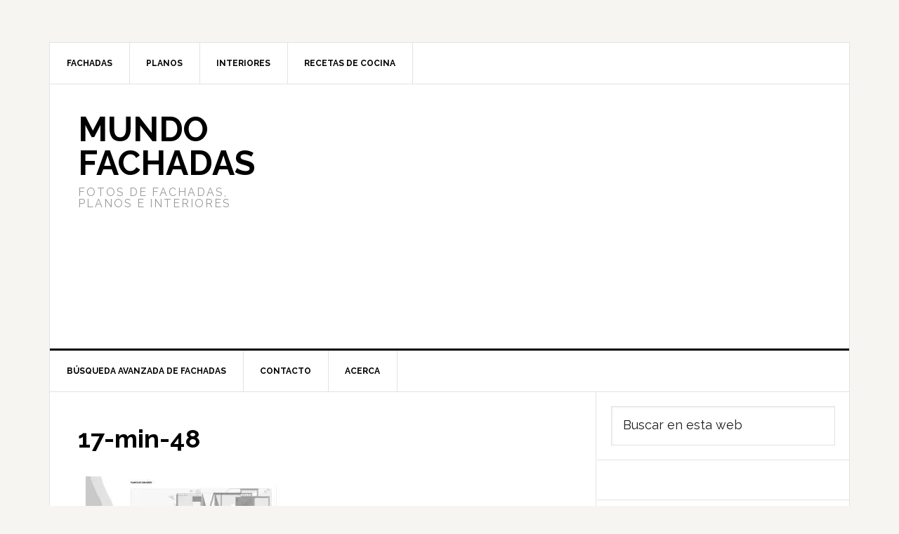

--- FILE ---
content_type: text/html; charset=utf-8
request_url: https://www.google.com/recaptcha/api2/aframe
body_size: 265
content:
<!DOCTYPE HTML><html><head><meta http-equiv="content-type" content="text/html; charset=UTF-8"></head><body><script nonce="4WwpJ3xau6vedH81g6fwoQ">/** Anti-fraud and anti-abuse applications only. See google.com/recaptcha */ try{var clients={'sodar':'https://pagead2.googlesyndication.com/pagead/sodar?'};window.addEventListener("message",function(a){try{if(a.source===window.parent){var b=JSON.parse(a.data);var c=clients[b['id']];if(c){var d=document.createElement('img');d.src=c+b['params']+'&rc='+(localStorage.getItem("rc::a")?sessionStorage.getItem("rc::b"):"");window.document.body.appendChild(d);sessionStorage.setItem("rc::e",parseInt(sessionStorage.getItem("rc::e")||0)+1);localStorage.setItem("rc::h",'1765178847723');}}}catch(b){}});window.parent.postMessage("_grecaptcha_ready", "*");}catch(b){}</script></body></html>